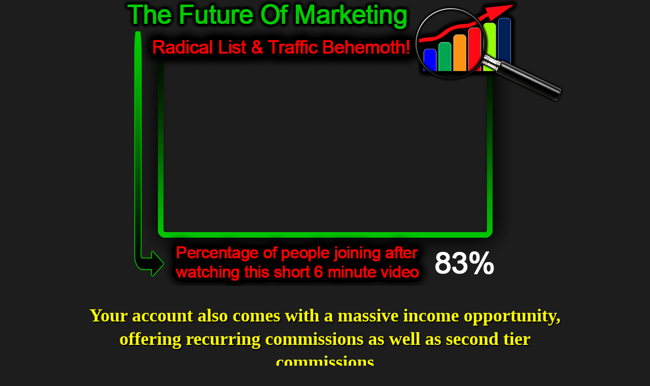

--- FILE ---
content_type: text/html; charset=utf-8
request_url: https://www.somanyhits.com/video.aspx?u=9414&v=1
body_size: 3207
content:


<!DOCTYPE html>
<html lang="en">
<head>
    <meta charset="utf-8">
    <meta http-equiv="X-UA-Compatible" content="IE=edge">
    <title>SMH - Video</title>
    <meta name="viewport" content="width=device-width, initial-scale=1">
    <meta name="Description" lang="en" content="ADD SITE DESCRIPTION">
    <meta name="author" content="ADD AUTHOR INFORMATION">
    <meta name="robots" content="index, follow">
    <meta name="og:title" content="{ FREE }  LEAD GENERATOR - TRAFFIC BOOSTER  and LINK TRACKER" /><meta name="og:description" content="Stop Doing Wrong Marketing - Do This Instead!" />
    
    <base target="_blank">
    <!-- icons -->

    <link rel="apple-touch-icon" sizes="180x180" href="/apple-touch-icon.png">
    <link rel="icon" type="image/png" href="/favicon-32x32.png" sizes="32x32">
    <link rel="icon" type="image/png" href="/favicon-16x16.png" sizes="16x16">
    <link rel="manifest" href="/manifest.json">
    <link rel="mask-icon" href="/safari-pinned-tab.svg" color="#5bbad5">
    <meta name="theme-color" content="#ffffff">
    <script src='//ajax.googleapis.com/ajax/libs/jquery/1.9.1/jquery.min.js'></script>
    <script src='//static.getclicky.com/inc/javascript/video/youtube.js'></script>
    <!-- Override CSS file - add your own CSS rules -->
    <link rel="stylesheet" href="https://cdn.somanyhits.com/css/styles.css">
    <style>
        .embed-container {
            position: relative;
            padding-bottom: 56.25%;
            height: 0;
            overflow: hidden;
            max-width: 100%;
        }

            .embed-container iframe, .embed-container object, .embed-container embed {
                position: absolute;
                top: 0;
                left: 0;
                width: 100%;
                height: 100%;
            }

        div#preload {
            display: none;
        }

        a {
            color: #ffffff;
            text-decoration: none;
        }

            a:hover {
                color: #ffffff;
                text-decoration: underline;
            }

        .test {
            position: relative;
            padding-bottom: 56.23%;
            height: 0;
            overflow: hidden;
            max-width: 100%;
        }

        .youtube-player {
            position: relative;
            padding-bottom: 56.23%;
            height: 0;
            overflow: hidden;
            max-width: 100%;
            background: #000;
            margin: 5px -webkit-border-radius:20px;
            -moz-border-radius: 20px;
            border-radius: 20px;
            border: 7px solid #000000;
            background-color: #000000;
            -webkit-box-shadow: #000000 10px 10px 10px;
            -moz-box-shadow: #000000 10px 10px 10px;
            box-shadow: #000000 10px 10px 10px;
        }


            .youtube-player iframe {
                position: absolute;
                top: 0;
                left: 0;
                width: 100%;
                height: 100%;
                z-index: 100;
                background: transparent;
            }

            .youtube-player img {
                bottom: 0;
                display: block;
                left: 0;
                margin: auto;
                max-width: 100%;
                width: 100%;
                position: absolute;
                right: 0;
                top: 0;
                border: none;
                height: auto;
                cursor: pointer;
                -webkit-transition: .4s all;
                -moz-transition: .4s all;
                transition: .4s all;
            }

                .youtube-player img:hover {
                    -webkit-filter: brightness(75%);
                }

            .youtube-player .play {
                height: 72px;
                width: 72px;
                left: 50%;
                top: 50%;
                margin-left: -36px;
                margin-top: -36px;
                position: absolute;
                background: url("//i.imgur.com/TxzC70f.png") no-repeat;
                cursor: pointer;
            }

        /* input styles */

        input,
        textarea,
        input[type=search] {
            -moz-border-radius: 5px;
            -moz-box-shadow: inset 0 2px 3px #000000;
            -moz-box-shadow: inset 0 2px 3px rgba(0, 0, 0, .1);
            -webkit-appearance: none; /* reset webkit search style */
            -webkit-border-radius: 5px;
            -webkit-box-shadow: inset 0 2px 3px #000000;
            -webkit-box-shadow: inset 0 2px 3px rgba(0, 0, 0, .1);
            background: #f4f4f4;
            border: solid 1px #a3a3a3;
            border-radius: 5px;
            box-shadow: inset 0 2px 3px #000000;
            box-shadow: inset 0 2px 3px rgba(0, 0, 0, .1);
            font: 15px "Times New Roman", Times, serif;
            padding: 5px 10px;
        }

            /* input:focus styles */

            input[type=text]:focus,
            input[type=password]:focus,
            textarea:focus,
            input[type=search]:focus {
                background: #fff;
                border-color: #333;
                outline: none; /* remove outline */
            }

            /* set field width */

            input[type=text], input[type="search"], input[type="password"] {
                margin-bottom: 5px;
                max-width: 300px;
                width: 100%;
                font-family: 'Segoe UI', Tahoma, Geneva, Verdana, sans-serif
            }

        .wrapper {
            /*border: 2px solid #000;*/
            overflow: hidden;
            margin-top: 20px;
            max-width: 680px;
            width: 100%;
            margin-left: auto;
            margin-right: auto;
        }

            .wrapper div { /*padding: 10px;*/
            }

        .one {
            float: left;
            /*margin-right: 20px;*/
            max-width: 300px;
            width: 100%;
            margin-right: 40px;
        }

        .getback {
            font-family: 'Indie Flower', cursive;
            line-height: 175%;
            font-weight: bold;
            color: white;
        }

        .two {
            overflow: hidden;
            /*margin: 10px;*/
        }

        @media screen and (max-width: 600px) {
            .one {
                float: none;
                min-width: 300px;
                width: 100%;
                border: 0;
            }

            .wrapper {
                /*border: 2px solid #000;*/
                overflow: hidden;
                margin-top: 20px;
                max-width: 400px;
                width: 100%;
                margin-left: auto;
                margin-right: auto;
            }
        }

        .div_text_shadow {
            font-family: 'Indie Flower', cursive;
            line-height: 175%;
            color: rgb(255, 255, 255);
            font-size: 38px;
            text-shadow: rgb(0, 0, 0) 2px 2px 2px;
            text-align: center;
            font-weight: bold;
            line-height: 1.1;
            padding-top: 5px;
        }

        .div_text_shadow2 {
            font-family: 'Indie Flower', cursive;
            color: rgb(255, 255, 0);
            font-size: 34px;
            text-shadow: rgb(0, 0, 0) 2px 2px 2px;
            text-align: center;
            font-weight: bold;
            line-height: 1.1;
        }

        .div_text_shadow3 {
            font-family: 'Indie Flower', cursive;
            color: rgb(255, 255, 0);
            font-size: 48px;
            text-shadow: rgb(0, 0, 0) 2px 2px 2px;
            text-align: center;
            font-weight: bold;
            line-height: 1.1;
        }

        img {
            max-width: 100%;
            height: auto;
        }



        .auto-style2 {
            color: #FFFFFF;
            position: relative;
            top: -30px;
        }

        .auto-style3 {
            text-align: center;
        }
    </style>
    <meta property="og:image" content="https://i.ytimg.com/vi/dZoYy8Alr-g/maxresdefault.jpg">
    <meta property="og:url" content="https://www.somanyhits.com/video.aspx">
    <meta property="og:title" content="Is Joe Average finally catching a break?">
    <meta property="og:description" content="Praised as the biggest internet miracle of the millennium, millions of impoverished people accross the globe, from scholars to academics, teachers & nonprofessionals alike are taking advantage of a revolutionary method to take home a paycheck that gets bigger month after month with no end in sight.">
    <meta property="og:type" content="video">
    <meta property="og:video:url" content="https://www.youtube.com/embed/uN21zx1GfmI">
    <meta property="og:video:secure_url" content="https://www.youtube.com/embed/uN21zx1GfmI">
    <meta property="og:video:type" content="text/html">
    <meta property="og:video:height" content="268" />
    <meta property="og:video:width" content="480" />
    <meta property="og:video:url" content="http://www.youtube.com/v/uN21zx1GfmI?version=3&amp;autohide=1">
    <meta property="og:video:secure_url" content="https://www.youtube.com/v/uN21zx1GfmI?version=3&amp;autohide=1">
    <meta property="og:video:type" content="application/x-shockwave-flash">


    <meta property="fb:app_id" content="87741124305">

    <meta name="twitter:card" content="player">
    <meta name="twitter:site" content="@youtube">
    <meta name="twitter:url" content="https://www.somanyhits.com/video.aspx">
    <meta name="twitter:title" content="Is Joe Average finally catching a break?">
    <meta name="twitter:description" content="Praised as the biggest internet miracle of the millennium, millions of impoverished people accross the globe, from scholars to academics, teachers & nonprofessionals alike are taking advantage of a revolutionary method to take home a paycheck that gets bigger month after month with no end in sight.">
    <meta name="twitter:image" content="https://i.ytimg.com/vi/uN21zx1GfmI/maxresdefault.jpg">
    <meta name="twitter:app:name:iphone" content="YouTube">
    <meta name="twitter:app:id:iphone" content="544007664">
    <meta name="twitter:app:name:ipad" content="YouTube">
    <meta name="twitter:app:id:ipad" content="544007664">
    <meta name="twitter:app:url:iphone" content="vnd.youtube://www.youtube.com/watch?v=ky8H400zMEQ&amp;feature=applinks">
    <meta name="twitter:app:url:ipad" content="vnd.youtube://www.youtube.com/watch?v=ky8H400zMEQ&amp;feature=applinks">
    <meta name="twitter:app:name:googleplay" content="YouTube">
    <meta name="twitter:app:id:googleplay" content="com.google.android.youtube">
    <meta name="twitter:app:url:googleplay" content="https://www.youtube.com/watch?uN21zx1GfmI">
    <meta name="twitter:player" content="https://www.youtube.com/embed/dZoYy8Alr-g">
    <meta name="twitter:player:width" content="1280">
    <meta name="twitter:player:height" content="720">
</head>
<body style="background-color: #1d1d1d">
    <div style="background: #1d1d1d !important;" class="container2">
        <div style="max-width: 1000px; max-height: 563px;">

            <div style="max-width: 64%; margin: auto; padding-top: 10%">

                <div class='embed-container'>
                    <iframe src="https://www.youtube.com/embed/uN21zx1GfmI?controls=0&enablejsapi=1" frameborder="0" allowfullscreen></iframe>
                </div>
            </div>


            <div style="position: absolute; z-index: 10; top: 0px; pointer-events: none">
                <img src="https://cdn.somanyhits.com/img/vbg.png" />


            </div>


            <div class="jtext">
                <br />
                <br />
                <br />
                <strong>Your account also comes with a massive income opportunity, offering recurring commissions as well as second tier commissions</strong><br />

                <a target="_blank" href="long.aspx?u=9414">

                    <img src="https://cdn.somanyhits.com/img/showmemoney.png" />
                </a>


            </div>


        </div>

    </div>

    <script type="text/javascript">
        var clicky_site_ids = clicky_site_ids || [];
        clicky_site_ids.push(101153660);
        (function () {
            var s = document.createElement('script');
            s.type = 'text/javascript';
            s.async = true;
            s.src = '//static.getclicky.com/js';
            (document.getElementsByTagName('head')[0] || document.getElementsByTagName('body')[0]).appendChild(s);
        })();
    </script>


<script defer src="https://static.cloudflareinsights.com/beacon.min.js/vcd15cbe7772f49c399c6a5babf22c1241717689176015" integrity="sha512-ZpsOmlRQV6y907TI0dKBHq9Md29nnaEIPlkf84rnaERnq6zvWvPUqr2ft8M1aS28oN72PdrCzSjY4U6VaAw1EQ==" data-cf-beacon='{"version":"2024.11.0","token":"ab2a41791da44b9d9eeae5bf6fca26cb","r":1,"server_timing":{"name":{"cfCacheStatus":true,"cfEdge":true,"cfExtPri":true,"cfL4":true,"cfOrigin":true,"cfSpeedBrain":true},"location_startswith":null}}' crossorigin="anonymous"></script>
</body>
</html>


--- FILE ---
content_type: text/css
request_url: https://cdn.somanyhits.com/css/styles.css
body_size: 1542
content:
.btn,body{vertical-align:middle}.tipdiv,.tipdiv2{-moz-box-shadow:#000 5px 5px 5px}.btn,.nav a{text-decoration:none}body,html{width:100%;height:100%}html{display:table}body{display:table-cell;margin:0;padding:0;color:#000;background-color:#222;font:1em/1.2 "Helvetica Neue",Helvetica,Arial,Geneva,sans-serif}h1,h2,h3,h4,h5,h6{margin:0 0 .5em;font-weight:500;line-height:1.1}h1{font-size:2.25em}h2{font-size:1.75em}h3{font-size:1.375em}h4{font-size:1.125em}h5{font-size:1em}h6{font-size:.875em}p{margin:0 0 1.5em;line-height:1.5}blockquote{padding:1em 2em;margin:0 0 2em;border-left:5px solid #eee}hr{height:0;margin-top:1em;margin-bottom:2em;border:0;border-top:1px solid #ddd}table{background-color:transparent;border-spacing:0;border-collapse:collapse;border-top:1px solid #ddd}td,th{padding:.5em 1em;vertical-align:top;text-align:left;border-bottom:1px solid #ddd}.tipdiv{-moz-border-radius:10px;-webkit-border-radius:10px;-webkit-box-shadow:#000 5px 5px 5px;background:#06f;border:2px solid #000;border-radius:10px;box-shadow:#000 5px 5px 5px;color:#fff;text-shadow:1px 1px 1px #000;padding:2px 5px 10px;text-align:justify}.tipdiv2,.tipdiv3{-moz-border-radius:10px;-webkit-border-radius:10px;-webkit-box-shadow:#000 5px 5px 5px;text-align:justify;text-shadow:1px 1px 1px #000;padding:2px 5px 10px;color:#fff}.tipdiv2{background:#0ab303;border:2px solid #000;border-radius:10px;box-shadow:#000 5px 5px 5px}.tipdiv3{-moz-box-shadow:#000 5px 5px 5px;background:#ff6a00;border:2px solid #000;border-radius:10px;box-shadow:#000 5px 5px 5px}.tipdiv4{-moz-border-radius:10px;-moz-box-shadow:#000 5px 5px 5px;-webkit-border-radius:10px;-webkit-box-shadow:#000 5px 5px 5px;background:#c00;border:2px solid #000;border-radius:10px;box-shadow:#000 5px 5px 5px;color:#fff;text-shadow:1px 1px 1px #000;padding:2px 5px 10px;text-align:center}a:link,a:visited{color:#4169e1}a:focus{color:#000}a:hover{color:green}a:active{color:red}input,input[type=search],textarea{border:1px solid #a3a3a3;padding:5px 10px;font:15px "Times New Roman",Times,serif;-webkit-box-shadow:inset 0 2px 3px #000;-webkit-box-shadow:inset 0 2px 3px rgba(0,0,0,.1);-moz-box-shadow:inset 0 2px 3px #000;-moz-box-shadow:inset 0 2px 3px rgba(0,0,0,.1);-ms-box-shadow:inset 0 2px 3px #000;-ms-box-shadow:inset 0 2px 3px rgba(0,0,0,.1);box-shadow:inset 0 2px 3px #000;box-shadow:inset 0 2px 3px rgba(0,0,0,.1);-webkit-border-radius:5px;-moz-border-radius:5px;-ms-border-radius:5px;border-radius:5px;-webkit-appearance:none;font-family:Segoe,"Segoe UI","DejaVu Sans","Trebuchet MS",Verdana,sans-serif;background:#dbf0fd}input:invalid{border-color:#bf3f3f;background:#f2d8d8}input:in-range,input:valid{background:#d8f2d8;border-color:#3fbf3f}input[type=email]:focus,input[type=password]:focus,input[type=search]:focus,input[type=text]:focus,textarea:focus{background:#fff;border-color:#333;outline:0}input[type=search],input[type=password],input[type=email],input[type=text]{width:280px;margin-bottom:5px}#widetextarea{width:100%;max-width:600px;-webkit-box-sizing:border-box;-moz-box-sizing:border-box;box-sizing:border-box}input[type=submit]{width:280px;color:#fff;text-align:center;background:#333}input[type=submit]:disabled{width:280px;color:#fff;text-align:center;background:#dad9d9}input[type=submit]:hover{color:#ff0}.placeholder{color:#bbb}::-webkit-input-placeholder{color:#bbb}:-moz-placeholder{color:#bbb}.footer,.header,.nav a,.nav a:link,.nav a:visited{color:#fff}input[type=search]::-webkit-search-cancel-button,input[type=search]::-webkit-search-decoration{display:none}hr.style-five{border:0;height:1px;background-image:linear-gradient(to right,rgba(0,102,255,.49),#000,rgba(0,102,255,.49))}.container,.container2{max-width:1000px;margin:0 auto;height:100%}.container{background:#222;background:-moz-linear-gradient(left,#222 0,#000 .5%,#fff 1%,#fff 99%,#000 99.5%,#222 100%);background:-webkit-linear-gradient(left,#222 0,#000 .5%,#fff 1%,#fff 99%,#000 99.5%,#222 100%);background:linear-gradient(to right,#222 0,#000 .5%,#fff 1%,#fff 99%,#000 99.5%,#222 100%);filter:progid:DXImageTransform.Microsoft.gradient(startColorstr='#222222', endColorstr='#222222', GradientType=1)}.container2{background:#222}.table,img{max-width:100%}.header-heading,.nav,.nav li{margin:0}.header{background:#555;padding:1em 1.25em}.nav-bar{background:#000;padding:0}.content{padding:110px 1.25em 1em}.footer{background:#000;padding:1em 1.25em}.nav{padding:0;list-style:none}.nav li{display:inline}.nav a{display:block;padding:.7em 1.25em;border-bottom:1px solid gray}.btn,.list-inline>li{display:inline-block}.nav a:focus{color:#000;background-color:#fff}.nav a:hover{color:#fff;background-color:green}.nav a:active{color:#fff;background-color:red}.btn,.btn:active,.btn:focus,.btn:hover{color:#fff!important}.btn{background-color:#4169e1;padding:.5em 1em;margin-bottom:0;font-weight:400;line-height:1.2;text-align:center;white-space:nowrap;cursor:pointer;border:1px solid transparent;border-radius:.2em}.list-inline,.list-unstyled{padding-left:0;list-style:none}.btn:hover{background-color:green}.btn:focus{background-color:#000}.btn:active{background-color:red}.table{width:100%;margin-bottom:20px}.list-inline{margin-left:-5px}.list-inline>li{padding-right:5px;padding-left:5px}hr.style-four{height:12px;border:0;box-shadow:inset 0 12px 12px -12px rgba(0,0,0,1)}hr.style-seven,hr.style-seven:before{height:30px;border-style:solid;border-color:#000;border-radius:20px}hr.style-seven{border-width:1px 0 0}hr.style-seven:before{display:block;content:"";margin-top:-31px;border-width:0 0 1px}hr.style-two{border:0;height:1px;background-image:linear-gradient(to right,rgba(0,0,0,0),rgba(0,0,0,.95),rgba(0,0,0,0))}@media screen and (max-width:10000px){.fittext{font-size:36px;padding-right:10%}.jtext{font-family:'Indie Flower',cursive;color:#ff0;font-size:36px;text-shadow:#000 2px 2px 2px;text-align:center;font-weight:700;line-height:1.3}}@media screen and (max-width:900px){.fittext{font-size:32px;padding-right:10%}.jtext{font-family:'Indie Flower',cursive;color:#ff0;font-size:28px;text-shadow:#000 2px 2px 2px;text-align:center;font-weight:700;line-height:1.1}}@media screen and (max-width:800px){.fittext{font-size:28px;padding-right:10%}.jtext{font-family:'Indie Flower',cursive;color:#ff0;font-size:24px;text-shadow:#000 2px 2px 2px;text-align:center;font-weight:700;line-height:1.1}}@media screen and (max-width:700px){.fittext{font-size:24px;padding-right:10%}.jtext{font-family:'Indie Flower',cursive;color:#ff0;font-size:20px;text-shadow:#000 2px 2px 2px;text-align:center;font-weight:700;line-height:1.1}}@media screen and (max-width:600px){.fittext{font-size:16px;padding-right:10%}.jtext{font-family:'Indie Flower',cursive;color:#ff0;font-size:16px;text-shadow:#000 2px 2px 2px;text-align:center;font-weight:700;line-height:1.1}}@media screen and (max-width:500px){.fittext{font-size:16px;padding-right:5%}.jtext{font-family:'Indie Flower',cursive;color:#ff0;font-size:12px;text-shadow:#000 2px 2px 2px;text-align:center;font-weight:700;line-height:1.1}}@media (min-width:42em){.nav a,.nav li{display:inline}.header{padding:1.5em 3em}.nav-bar{padding:1em 3em}.content{padding:110px 3em 2em}.footer{padding:2em 3em}.nav li{margin:0 1em 0 0}.nav a{padding:0;border-bottom:0}}